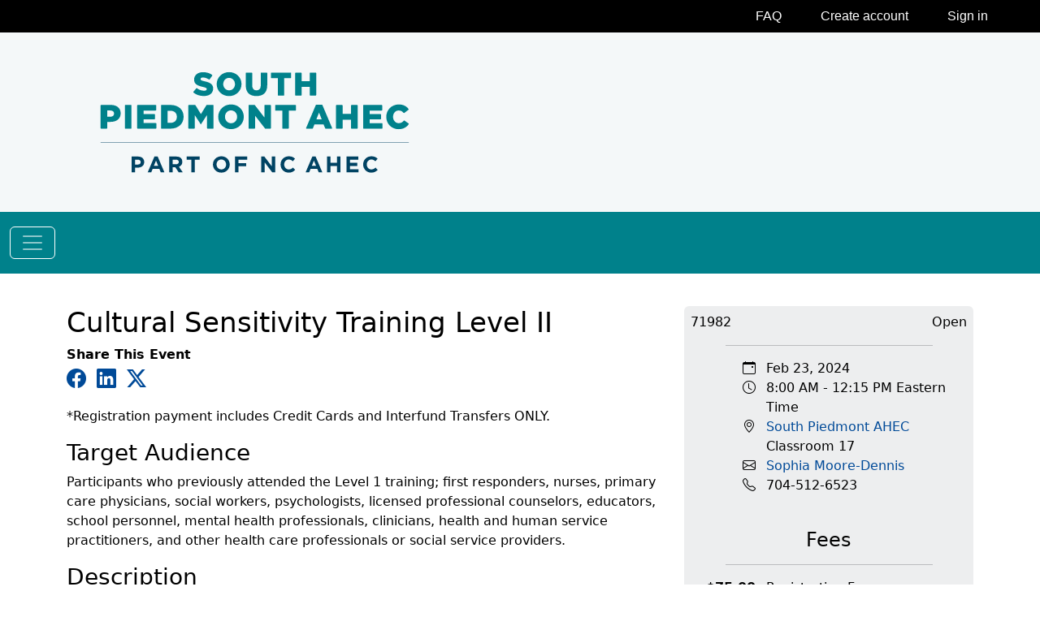

--- FILE ---
content_type: text/html; charset=utf-8
request_url: https://www.southpiedmontahec.org/event/71982
body_size: 30033
content:

<!DOCTYPE html>
<html lang="en">
<head>
    <meta charset="utf-8" />
    <meta http-equiv="content-language" content="en-us">
    <meta name="viewport" content="width=device-width, initial-scale=1.0">
    <meta name="description" content="The Level 2 series of the Cultural Sensitivity Training takes the conversation around culture and language accessibility one step further. In this workshop part" />
    <meta name="keywords" content="" />
    <title>Cultural Sensitivity Training Level II</title>
    <link rel="canonical" href="https://www.southpiedmontahec.org/event/71982" />
    <link href="/content/css?v=kG3ZkVC0-SJxj4epfK62Y6B3KL9aHQYg2qsOnJ9LYUc1" rel="stylesheet"/>

    <link rel="stylesheet" href="https://cdnjs.cloudflare.com/ajax/libs/bootstrap-datepicker/1.10.0/css/bootstrap-datepicker.min.css">
    <link rel="stylesheet" href="https://cdn.jsdelivr.net/npm/bootstrap-icons@1.11.3/font/bootstrap-icons.min.css">
    <!--
        <link rel="stylesheet" href="https://cdnjs.cloudflare.com/ajax/libs/font-awesome/4.7.0/css/font-awesome.min.css" />
    -->
</head>
<body>
        <div class="container-fluid pt-5 pb-5" style="background-color: #f4f8f9">
            <div class="row ms-md-5 ps-md-5">
                <section id="branding">
                    <a href="/"><img width="387" height="125" src="/images/south-piedmont-ahec-logo.svg" alt="South Piedmont AHEC" class="img-fluid mx-auto d-block float-md-start" /></a>
                </section>
            </div>
        </div>
        <!--Navbar-->
        <!--Navbar-->
        <nav id="navbar_top" class="sticky-top navbar navbar-expand-xxl navbar-custom mb-3">
            <div class="container-fluid">
                <button class="navbar-toggler my-2" type="button" data-bs-toggle="collapse" data-bs-target="#navbarDropdown" aria-controls="navbarDropdown" aria-expanded="false" aria-label="Toggle navigation">
                    <span class="navbar-toggler-icon navbar-dark"></span>
                </button>
                <div class="collapse navbar-collapse" id="navbarDropdown">
                    <ul class="navbar-nav me-auto mb-2 mb-lg-0 ps-sm-5 ms-sm-5">
                        <li  class="nav-item dropdown">
                            <a class="nav-link dropdown-toggle ps-2" href="#" id="navbarDarkDropdownMenuLink" role="button" data-bs-toggle="dropdown" aria-expanded="false">
                                About
                            </a>
                            <ul class="dropdown-menu">
                                <li ><a class="dropdown-item" href="/about">About</a></li>
                                <li ><a class="dropdown-item" href="/about/staff-directory">Staff Directory</a></li>
                                <li ><a class="dropdown-item" href="/about/location">Location</a></li>
                                <li ><a class="dropdown-item" href="/about/policies">Policies</a></li>
                                <li ><a class="dropdown-item" href="/about/regional-advisory-committee">Regional Advisory Committee</a></li>
                            </ul>
                        </li>
                        <li class="active" class="nav-item dropdown">
                            <a class="nav-link dropdown-toggle ps-2" href="#" id="navbarDarkDropdownMenuLink" role="button" data-bs-toggle="dropdown" aria-expanded="false">
                                Continuing Professional Development
                            </a>
                            <ul class="dropdown-menu" aria-labelledby="navbarDarkDropdownMenuLink">
                                <li class="active"><a class="dropdown-item" href="/courses-and-events">Courses and Events</a></li>
                                <li ><a class="dropdown-item" href="/cpd/credit">Credit Info</a></li>
                                
                                
                                
                                
                                <li ><a class="dropdown-item" href="/cpd/moc">MOC IV</a></li>
                            </ul>
                        </li>
                        <li  class="nav-item dropdown">
                            <a class="nav-link dropdown-toggle ps-2" href="#" id="navbarDarkDropdownMenuLink" role="button" data-bs-toggle="dropdown" aria-expanded="false">
                                Library Services
                            </a>
                            <ul class="dropdown-menu" aria-labelledby="navbarDarkDropdownMenuLink">
                                <li ><a class="dropdown-item" href="/library-services">Library Services</a></li>
                                <li ><a class="dropdown-item" href="/library-services/adl">AHEC Digital Library</a></li>
                                <li><a class="dropdown-item" href="https://ncahec.libguides.com/SouthPiedmontCopyright" target="_blank">Copyright Guide</a></li>
                            </ul>
                        </li>
                        <li  class="nav-item dropdown">
                            <a class="nav-link dropdown-toggle ps-2" href="#" id="navbarDarkDropdownMenuLink" role="button" data-bs-toggle="dropdown" aria-expanded="false">
                                Medical Media
                            </a>
                            <ul class="dropdown-menu" aria-labelledby="navbarDarkDropdownMenuLink">
                                <li ><a class="dropdown-item" href="/medical-media">Medical Media</a></li>
                                <li ><a class="dropdown-item" href="/medical-media/av-request-form">A/V Request Form</a></li>
                                <li ><a class="dropdown-item" href="/medical-media/auditorium-reservation-form">Auditorium Reservation Form</a></li>
                                <li ><a class="dropdown-item" href="/medical-media/design-request-form">Design Request Form</a></li>
                                <li ><a class="dropdown-item" href="/medical-media/photography-request-form">Photography Request Form</a></li>
                                
                            </ul>
                        </li>
                        <li  class="nav-item dropdown">
                            <a class="nav-link dropdown-toggle ps-2" href="#" id="navbarDarkDropdownMenuLink" role="button" data-bs-toggle="dropdown" aria-expanded="false">
                                Practice Support
                            </a>
                            <ul class="dropdown-menu" aria-labelledby="navbarDarkDropdownMenuLink">
                                <li ><a class="dropdown-item" href="/practice-support">Practice Support</a></li>
                                
                                <li ><a class="dropdown-item" href="/practice-support/practice-support-resources">Practice Support Resources</a></li>
                            </ul>
                        </li>

                        <li  class="nav-item dropdown">
                            <a class="nav-link dropdown-toggle ps-2" href="#" id="navbarDarkDropdownMenuLink" role="button" data-bs-toggle="dropdown" aria-expanded="false">
                                Student Services
                            </a>
                            <ul class="dropdown-menu" aria-labelledby="navbarDarkDropdownMenuLink">
                                <li ><a class="dropdown-item" href="/student-services">Student Services</a></li>
                                <li ><a class="dropdown-item" href="/student-services/3cep">3CEP</a></li>
                                <li ><a class="dropdown-item" href="/student-services/nursing-initiatives">NC AHEC Nursing Initiatives</a></li>
                                <li ><a class="dropdown-item" href="/student-services/housing">Student Housing</a></li>
                            </ul>
                        </li>
                        <li  class="nav-item dropdown">
                            <a class="nav-link dropdown-toggle ps-2" href="#" id="navbarDarkDropdownMenuLink" role="button" data-bs-toggle="dropdown" aria-expanded="false">
                                Workforce Development
                            </a>
                            <ul class="dropdown-menu" aria-labelledby="navbarDarkDropdownMenuLink">
                                <li ><a class="dropdown-item" href="/workforce-di">Health Careers</a></li>
                                <li ><a class="dropdown-item" href="/workforce-di/health-careers-impact">Health Careers Impact</a></li>
                                <li ><a class="dropdown-item" href="/workforce-di/ahec-scholars">AHEC Scholars</a></li>
                                <li ><a class="dropdown-item" href="/workforce-di/employer-collaborative">Employer Collaborative</a></li>
                                <li ><a class="dropdown-item" href="/workforce-di/sdoh">Social Determinants of Health</a></li>
                            </ul>
                        </li>
                    </ul>

                    <ul class="navbar-nav px-2 px-sm-5">
                        <li class="nav-item text-white m-1 pe-2">
                            <a href="#" role="button" data-bs-toggle="modal" data-bs-target="#searchModal">
                                <i class="bi bi-search" style="font-size:20px;"></i>
                            </a>
                        </li>

                        <li class="nav-item text-white m-1"><a href="/registration/cart"><i class="bi bi-cart3" style="font-size:20px;"></i></a></li>

                    </ul>
                </div>

            </div>
        </nav>

    <!-- Modal Events Search -->
    <div class="modal fade" id="searchModal" tabindex="-1" aria-labelledby="searchModalLabel" aria-hidden="true">
        <div class="modal-dialog">
            <div class="modal-content">
                <div class="modal-header border-0">
                    <button type="button" class="btn-close" data-bs-dismiss="modal" aria-label="Close"></button>
                </div>
                <div class="modal-body">
                    <h3>Search Events</h3>
                    <form action="/courses-and-events" method="get" role="form" class="navbar-form">
                        <div class="pb-4">
                            <input type="text" name="search" class="form-control" placeholder="Search Events">
                            <input type="hidden" name="region_id" value="2">
                        </div>
                        <button type="submit" class="btn btn-primary" aria-label="search">Submit</button>
                    </form>

                </div>

            </div>
        </div>
    </div>
    <div class="">
        


<script>
    (function (d, s, id) {
        var js, fjs = d.getElementsByTagName(s)[0];
        if (d.getElementById(id)) return;
        js = d.createElement(s); js.id = id;
        js.src = 'https://connect.facebook.net/en_US/sdk.js#xfbml=1&version=v2.11';
        fjs.parentNode.insertBefore(js, fjs);
    }(document, 'script', 'facebook-jssdk'));
    function popupFunction(url) {
        window.open(url, '', 'menubar=no,toolbar=no,resizable=yes,width=250,height=250');
    }

</script>

<div class="container pt-4">
    <div class="row">
        <!--  **** LEFT COLUMN ****  -->
        <div class="col-lg-8 col-md-7 ">
            
            <h1>Cultural Sensitivity Training Level II</h1>
            <p>

                <strong>Share This Event</strong><br><!-- Add font awesome icons -->

                <a href="https://www.facebook.com/sharer/sharer.php?u=https%3A%2F%2Fwww.southpiedmontahec.org%2Fevent%2F71982&amp;src=sdkpreparse" class="bi bi-facebook fs-4 pe-2" onClick="popupFunction(this.href);return false;" aria-label="Share on Facebook"></a>
                <a href="https://www.linkedin.com/shareArticle?mini=true&url=https://www.southpiedmont.org/event/71982&title=Cultural Sensitivity Training Level II" class="bi bi-linkedin fs-4 pe-2" onClick="popupFunction(this.href);return false;" aria-label="Share on LinkedIn"></a>
                <a href="https://twitter.com/intent/tweet?text=Cultural Sensitivity Training Level II&url=https://www.southpiedmontahec.org/event/71982" class="bi bi-twitter-x fs-4" onClick="popupFunction(this.href);return false;" aria-label="Share on Twitter"></a>
            </p>

            


                        <div id="registration-button-lg" class="d-sm-block">

                        </div>
            <p>*Registration payment includes Credit Cards and Interfund Transfers ONLY.</p>

            
<h3>Target Audience</h3>
                <p>Participants who previously attended the Level 1 training; first responders, nurses, primary care physicians, social workers, psychologists, licensed professional counselors, educators, school personnel, mental health professionals, clinicians, health and human service practitioners, and other health care professionals or social service providers.</p>             <h3>Description</h3>
                <p>The Level 2 series of the Cultural Sensitivity Training takes the conversation around culture and language accessibility one step further. In this workshop participants will have a short review of the Level 1 training’s definition of culture and the characteristics of the language-learning brain. The workshop will dig deeper into implicit bias surrounding culture. Participants will learn how cultural biases could be present in interpersonal communications, service delivery, and bedside manner.  Not only does culture influence the way that patients receive information, but it also plays a role in how service providers receive and interpret patient communication and nonverbal cues like body language.  Participants will have an opportunity to reflect on their own daily practice and look for ways that they could provide more equitable services to foreign-born patients and clientele. By becoming more aware of cultural biases in practice and interpersonal communication, service providers can be more understanding of cultural dissonance their foreign-born patients may experience and can hopefully avoid miscommunications or misunderstandings in the future.</p>            <div class="clearfix"></div>

            
<h3>Objectives</h3>
                <ul class="custom-bullet">
                    <!-- Loop over Event Objectives -->
    <li><span class="ps-2">Recognzie cultural biases in interpersonal communication and patient relationships.</span></li>
    <li><span class="ps-2">Identify ways that cultural biases influence program development and service delivery.</span></li>
    <li><span class="ps-2">Explain cultural influences that impact how adults learn and how they integrate new concepts into behavioral changes.</span></li>
    <li><span class="ps-2">Evaluate the differences in adult healthcare experiences based on cultural perspectives and worldviews.</span></li>
                </ul>             <h3 class="pt-3">Sessions</h3>
                <div id="accordion" class="accordion mb-4 accordian-sessions">
    <div class="accordion-item">
        <div class="accordion-header ">
            
            <button data-bs-toggle="collapse" href="#289053" class="collapsed text-black accordion-button">
                <table width="100%">
                    <tbody>
                        <tr>
                            <td class="col-5 col-sm-5 pe-1 col-md-6 col-lg-4 col-xl-3">
                                
                        <span>Feb 23, 2024 </span>
                                                <br />
                                                                        <span>8:00 AM - 12:15 PM </span>                                
                            </td>
                            <td class="col-7 col-sm-7 col-md-6 col-lg-8 col-xl-9 text-wrap">
                                <span>Cultural Sensitivity Training Level II</span>
                            </td>
                        </tr>
                    </tbody>
                </table>
            </button>
        </div>
        <div id="289053" class="accordion-collapse collapse" data-bs-parent="#accordion">
            <div class="accordion-body">
                <dl class="dl-horizontal-sessions">

                    
                    <dt>Status</dt>
                    
                    <dd class="mb-0">
                        Open
                    </dd>

                    
                                            <dt>Presenter(s)</dt>
                                                                    <dd class="mb-0">Lauren Rogers </dd>
                    <dt>Date(s)</dt>
                    <dd class="mb-0">
                        
<span>Feb 23, 2024</span>
                    </dd>

<dt>Time</dt>
                        <dd class="mb-0"><span>8:00 AM - 12:15 PM Eastern Time</span></dd>
                    <dt>Check-In Time</dt>
                        <dd class="mb-0">8:00 AM </dd>
                                        <dt>Credit</dt>
<dd class="mb-0">0.40 - CEU</dd>
<dd class="mb-0">4.00 - Contact Hours</dd>
                    <dt>Location</dt>
<dd class="mb-0"><a href="https://map.google.com?q=5039+Airport+Center+Pkwy%2c+Bldg+K+Charlotte+NC+28208" target="_blank">South Piedmont AHEC</a></dd>
                    <dt>Room</dt>
                            <dd class="mb-0">Classroom 17</dd>
                                        
                </dl>
            </div>
        </div>
    </div>
                </div>
        </div> <!-- **** END LEFT COLUMN **** -->
        <!-- **** RIGHT COLUMN **** -->
        <div class="col-lg-4 col-md-5 col-sm-12">
            <section id="event-details" class="p-2 rounded mb-4">

                
                <p class="mb-0">
                    <span class="float-start">71982</span><span class="float-end">Open</span>

                    <!-- VCC image, hide on XS devices -->
        <div class="clearfix"> </div><hr class="w-75 mx-auto mt-3  border-dark">                </p>
                <!--<p class="fs-5 fw-bold ms-2 mt-2 mb-0">-->
                
                <!--<i class="bi bi-calendar-event"> </i>
                        <span> February 23, 2024 </span>
                </p>-->
                <dl class="dl-horizontal mt-2">
                    <dt><i class="bi bi-calendar-event"></i></dt>
                    <dd>
<span> Feb 23, 2024 </span>                    </dd>
        <dt><i class="bi bi-clock"></i></dt>
        <dd>8:00 AM - 12:15 PM Eastern Time</dd>
                    <!--Location-->
<dt><i class="bi bi-geo-alt"></i></dt>
<dd><a href="https://map.google.com?q=5039+Airport+Center+Pkwy%2c+Bldg+K+Charlotte+NC+28208" target="_blank">South Piedmont AHEC</a></dd>
<dt></dt>
                                <dd>Classroom 17</dd>
                    <!--Contact-->
                    
        <dt class="align-middle"><i class="bi bi-envelope"></i></dt>
                        <dd><a href="mailto:sophia.moore-dennis@advocatehealth.org?subject=Cultural Sensitivity Training Level II">Sophia Moore-Dennis </a></dd>
        <dt class="align-middle"><i class="bi bi-telephone"></i></dt>
                            <dd>704-512-6523</dd>
                </dl>


                <!-- Registration button -->
                




<div id="registration-button-lg" class="d-sm-block" style="padding-bottom:10px; padding-top:15px;">

</div>




                <!-- Fees -->
    <h4 class="text-center mb-0">Fees</h4>
                    <hr class="w-75 mx-auto mt-3  border-dark">
                                    <dl class="dl-horizontal">
                        <dt>$75.00</dt>
                                                    <dd class="mb-2">Registration Fee</dd>
                                    </dl>
                <!--Credits-->
                                <h4 class="text-center ">Credits</h4>
                                                <hr class="w-75 mx-auto mt-3  border-dark">
                                                                <dl class="dl-horizontal mt-2">


                                                    <dt>0.40</dt>
                                                                        <dd class="dd-credit">
CEU                                                                        </dd>
                                                    <dt>4.00</dt>
                                                                        <dd class="dd-credit">
Contact Hours                                                                        </dd>
                                                                </dl>


                <!-- Details -->
                <!--<div class="card mb-4">
                <div class="card-header text-white">
                    Details
                </div>
                <div class="card-block text-black">

                    <dl class="dl-horizontal">
                        <dt>Status</dt>
                        <dd>-->
                
                <!--Open
                        </dd>

                        <dt>Date(s)</dt>
                        <dd>
                                <span> Feb 23, 2024 </span>
                        </dd>
                            <dt>Time</dt>
                            <dd>8:00 AM - 12:15 PM</dd>
                                                            <dt>Location</dt>
                                        <dd><a href="https://map.google.com?q=5039+Airport+Center+Pkwy%2c+Bldg+K+Charlotte+NC+28208" target="_blank">South Piedmont AHEC</a></dd>
                                            <dt>Room</dt>
                                            <dd>Classroom 17</dd>
                    </dl>

                </div>-->
                <!-- End card-block -->
                <!--</div>--> <!-- End card-header -->
                <!-- Brochure -->
                

                <!-- Fees -->
                

                <!-- Credits -->
                

            </section><!--End gray background-->
            <!-- Recommended Events -->
<div class="card mb-4 text-white">
    <div class="card-header">
        Recommended Events
    </div>
    <div class="card-block text-black p-3">
            <p>
                <a href="/event/76895?r=recommended">Leading with Emotional Intelligence in Healthcare: Fostering Psychological Safety Across Various Roles and Teams</a> 
            </p>
            <p>
                <a href="/event/76902?r=recommended">Embracing Change, Choosing Growth, and Thriving Through Transitions Part 1 &amp; 2</a> 
            </p>
            <p>
                <a href="/event/76904?r=recommended">Handling Challenging Conversations through Strategic Communication to Promote De-escalation and Influence</a> 
            </p>

    </div>
</div>




            

            


        </div><!-- **** RIGHT COLUMN **** -->

    </div><!-- End Row -->
    <button type="button"
            class="btn btn-primary rounded-circle btn-lg"
            id="btn-back-to-top">
        <i class="bi bi-arrow-up"></i>
    </button>
</div><!-- End Containers -->

<script src="/scripts/jquery-1.12.4.min.js"></script>

    </div>

    <!-- Footer -->
    <section id="footer">
        <footer class="text-white mt-3 pt-3">
            <!-- Grid Container -->
            <div class="container p-4">
                <!--Grid Row-->
                <div class="row">
                    <!--Grid Column Company -->
                    <div class="col-lg-6 col-md-12 mb-4 mb-md-0 footer-column">
                        <h5 class="text-uppercase">South Piedmont AHEC</h5>
                        <p>Recruit, Train, and Retain: Developing the Workforce for a Healthy North Carolina.</p>
                        <!-- Footer social buttons -->
                        <ul class="list-inline social-buttons">
                            <li class="list-inline-item">
                                <a href="https://www.facebook.com/southpiedmontahec/" target="_blank">
                                    <i class="bi bi-facebook"></i>
                                </a>
                            </li>
                            <li class="list-inline-item">
                                <a href="https://www.instagram.com/southpiedmontahec/" target="_blank">
                                    <i class="bi bi-instagram"></i>
                                </a>
                            </li>
                            <li class="list-inline-item">
                                <a href="https://www.linkedin.com/company/southpiedmont-ahec/" target="_blank">
                                    <i class="bi bi-linkedin"></i>
                                </a>
                            </li>
                            <li class="list-inline-item">
                                <a href="https://twitter.com/spahec" target="_blank">
                                    <i class="bi bi-twitter-x"></i>
                                </a>
                            </li>
                            <li class="list-inline-item">
                                <a href="https://www.youtube.com/channel/UCr2idP7TQ1TICSGpBzNazsw" target="_blank">
                                    <i class="bi bi-youtube"></i>
                                </a>
                            </li>
                        </ul>
                    </div>

                    <!--Grid Column Links -->
                    <div class="col-lg-3 col-md-6 mb-4 mb-md-0 footer-column">
                        <h5 class="text-uppercase">Useful Links</h5>

                        <ul class="list-unstyled mb-0">
                            <li>
                                <a href="/about/location" class="text-white">Location</a>
                            </li>
                            <li>
                                <a href="/about/staff-directory" class="text-white">Staff Directory</a>
                            </li>
                            <li>
                                <a href="https://atriumhealth.org/" class="text-white" target="_blank">Atrium Health</a>
                            </li>
                            <li>
                                <a href="https://www.ncahec.net/" class="text-white" target="_blank">NC AHEC</a>
                            </li>
                            <li>
                                <a href="/about/site-map" class="text-white">Site Map</a>
                            </li>
                        </ul>
                    </div>
                    <!--Grid Column Contact -->
                    <div class="col-lg-3 col-md-6 mb-4 mb-md-0 footer-column">
                        <h5 class="text-uppercase">Contact</h5>
                        <ul class="list-unstyled mb-0">
                            <li>
                                <i class="bi bi-house-door-fill"></i> 5039 Airport Center Parkway, Bldg. K, Charlotte, NC 28208
                            </li>
                            <li>
                                <i class="bi bi-envelope-fill"></i> <a href="mailto:info@southpiedmontahec.org" class="text-white">info@southpiedmontahec.org</a>
                            </li>
                            <li>
                                <i class="bi bi-telephone-fill"></i> (704) 512-6523
                            </li>
                        </ul>
                    </div>
                </div> <!-- End Grid Row -->

                <div class="text-center pt-5 m-0 text-white-50 ">
                    <hr />
                    <div id="podio">
                        We're powered by Podio - a new type of <a class="text-white-50" href="https://company.podio.com/collaboration-software">web-based collaboration software</a> where sharing, communicating and getting work done takes place in one online platform - fully customizable through the unique ability to create your own apps.
                    </div>
                </div>
            </div> <!-- End Grid Container -->
            <!-- Podio -->

        </footer>

        
        

    </section>

    

    

    <script src="/bundles/jquery?v=FWKeQIvY1ypGF-GdHsJXR3UnrHebD_Ot3e1l_zdkfhA1"></script>

    <script src="/bundles/bootstrap?v=Vkounpm77EKGLghSRd7BMdBg3EKxcCfhcCs8lOkXGq81"></script>

    <script src="https://cdnjs.cloudflare.com/ajax/libs/bootstrap-datepicker/1.10.0/js/bootstrap-datepicker.min.js"></script>
    
    <script>
        //Back To Top Button
        let mybutton = document.getElementById("btn-back-to-top");

        // When the user scrolls down 360px from the top of the document, show the button
        window.onscroll = function () {
            scrollFunction();
        };

        function scrollFunction() {
            if (
                document.body.scrollTop > 450 ||
                document.documentElement.scrollTop > 450
            ) {
                mybutton.style.display = "block";
            } else {
                mybutton.style.display = "none";
            }
        }
        // When the user clicks on the button, scroll to the top of the document
        mybutton.addEventListener("click", backToTop);

        function backToTop() {
            document.body.scrollTop = 0;
            document.documentElement.scrollTop = 0;
        }
    </script>


    <script type='text/javascript' src='https://www.southpiedmontahec.org/dist/js/menu-bar/bundle.js' id='ahec-menu-bar-script'></script>

</body>
</html>


--- FILE ---
content_type: text/javascript
request_url: https://www.southpiedmontahec.org/dist/js/menu-bar/bundle.js
body_size: 7239
content:
!function(e){function t(r){if(n[r])return n[r].exports;var a=n[r]={exports:{},id:r,loaded:!1};return e[r].call(a.exports,a,a.exports,t),a.loaded=!0,a.exports}var n={};return t.m=e,t.c=n,t.p="",t(0)}([function(e,t,n){"use strict";function r(e){for(var t=e+"=",n=document.cookie.split(";"),r=0;r<n.length;r++){for(var a=n[r];" "==a.charAt(0);)a=a.substring(1);if(0===a.indexOf(t))return a.substring(t.length,a.length)}return!1}function a(e,t){var n=new RegExp("[?&]"+e+"=([^&#]*)","i"),r=n.exec(t);return r?r[1]:null}function i(){var e=r("token"),t=r("name")?decodeURIComponent(r("name").replace(/\+/g," ")):"",n=r("menu_return")&&window.location.pathname.indexOf("/menu-bar")!==-1?decodeURIComponent(r("menu_return").replace(/\+/g," ")):"",i=document.getElementById("ahec-menu-bar-script"),o=null!==i&&"undefined"!=typeof i.src?a("v",i.src):null;return"1"===o?["<li><a target='_parent' href='http://my.ncahec.net/login.php'>MyAHEC</a></li>"]:["<li id='ahec-faq'><a target='_parent' href='"+n+"/frequently-asked-questions'>FAQ</a></li>","<li id='ahec-username' data-user-active style='"+(e?"":"display:none;")+"'><a target='_parent' href='"+n+"/dashboard' aria-label='Dashboard'>"+t+"</a></li>","<li id='ahec-sign-out' data-user-active style='"+(e?"":"display:none;")+"'><a target='_parent' href='"+n+"/sign-out'>Sign out</a></li>","<li id='ahec-create-account' data-user-inactive style='"+(e?"display:none;":"")+"'><a target='_parent' href='"+n+"/create-account'>Create account</a></li>","<li id='ahec-sign-in' data-user-inactive style='"+(e?"display:none;":"")+"'><a target='_parent' href='"+n+"/sign-in'>Sign in</a></li>"]}function o(){var e=i().join("");jQuery("html body").append('<div id="ahec-menu-bar"><div><ul>'+e+"</ul></div></div>");var t=jQuery("#wpadminbar"),n=jQuery("#ahec-menu-bar");t.length>0&&n.css({top:t.outerHeight(!1)})}if(n(1),"undefined"==typeof window.jQuery){var s=document.createElement("script");s.type="text/javascript",s.src="https://ajax.googleapis.com/ajax/libs/jquery/1.11.3/jquery.min.js",s.onload=o,document.getElementsByTagName("head")[0].appendChild(s)}else o()},function(e,t,n){var r=n(2);"string"==typeof r&&(r=[[e.id,r,""]]);n(4)(r,{});r.locals&&(e.exports=r.locals)},function(e,t,n){t=e.exports=n(3)(),t.push([e.id,'body{padding-top:40px!important}#ahec-menu-bar{position:absolute;top:0;left:0;right:0;z-index:1000;background-color:#000;height:40px;color:#fff;font-family:Open Sans,sans-serif!important;font-size:16px!important}#ahec-menu-bar>div{position:relative;height:40px;line-height:40px;margin:0 auto;width:1200px}@media(max-width:1199px){#ahec-menu-bar>div{width:993px}}@media(max-width:991px){#ahec-menu-bar>div{width:100%}}@media(max-width:767px){#ahec-menu-bar>div{width:100%}}#ahec-menu-bar>div #image-config{position:absolute;left:0;top:0}@media(max-width:1000px){#ahec-menu-bar>div #image-config{padding-left:1em}}#ahec-menu-bar>div ul{margin:0;text-align:right;list-style:none!important}#ahec-menu-bar>div ul li:before{content:""}#ahec-menu-bar>div ul li{display:inline-block;padding:0 1.5em}#ahec-menu-bar>div ul li a,#ahec-menu-bar>div ul li a:active,#ahec-menu-bar>div ul li a:hover,#ahec-menu-bar>div ul li a:link,#ahec-menu-bar>div ul li a:visited{color:#fff!important;text-decoration:none!important;font-weight:400!important;cursor:pointer!important;font-size:16px!important;display:inline-block;line-height:40px;padding:0!important}.admin-bar>#ahec-menu-bar{top:32px}@media screen and (max-width:782px){.admin-bar>#ahec-menu-bar{top:46px}}header#masthead{margin-top:40px}body[class^=item-url-] #ahec-menu-bar{position:fixed}header #home-logo{top:40px}@media(max-width:1100px){#home-logo{top:0!important}}body.home header#masthead{margin-top:0}body.home{padding-top:0!important}',""])},function(e,t){"use strict";e.exports=function(){var e=[];return e.toString=function(){for(var e=[],t=0;t<this.length;t++){var n=this[t];n[2]?e.push("@media "+n[2]+"{"+n[1]+"}"):e.push(n[1])}return e.join("")},e.i=function(t,n){"string"==typeof t&&(t=[[null,t,""]]);for(var r={},a=0;a<this.length;a++){var i=this[a][0];"number"==typeof i&&(r[i]=!0)}for(a=0;a<t.length;a++){var o=t[a];"number"==typeof o[0]&&r[o[0]]||(n&&!o[2]?o[2]=n:n&&(o[2]="("+o[2]+") and ("+n+")"),e.push(o))}},e}},function(e,t,n){function r(e,t){for(var n=0;n<e.length;n++){var r=e[n],a=f[r.id];if(a){a.refs++;for(var i=0;i<a.parts.length;i++)a.parts[i](r.parts[i]);for(;i<r.parts.length;i++)a.parts.push(d(r.parts[i],t))}else{for(var o=[],i=0;i<r.parts.length;i++)o.push(d(r.parts[i],t));f[r.id]={id:r.id,refs:1,parts:o}}}}function a(e){for(var t=[],n={},r=0;r<e.length;r++){var a=e[r],i=a[0],o=a[1],s=a[2],u=a[3],d={css:o,media:s,sourceMap:u};n[i]?n[i].parts.push(d):t.push(n[i]={id:i,parts:[d]})}return t}function i(e,t){var n=v(),r=y[y.length-1];if("top"===e.insertAt)r?r.nextSibling?n.insertBefore(t,r.nextSibling):n.appendChild(t):n.insertBefore(t,n.firstChild),y.push(t);else{if("bottom"!==e.insertAt)throw new Error("Invalid value for parameter 'insertAt'. Must be 'top' or 'bottom'.");n.appendChild(t)}}function o(e){e.parentNode.removeChild(e);var t=y.indexOf(e);t>=0&&y.splice(t,1)}function s(e){var t=document.createElement("style");return t.type="text/css",i(e,t),t}function u(e){var t=document.createElement("link");return t.rel="stylesheet",i(e,t),t}function d(e,t){var n,r,a;if(t.singleton){var i=b++;n=g||(g=s(t)),r=l.bind(null,n,i,!1),a=l.bind(null,n,i,!0)}else e.sourceMap&&"function"==typeof URL&&"function"==typeof URL.createObjectURL&&"function"==typeof URL.revokeObjectURL&&"function"==typeof Blob&&"function"==typeof btoa?(n=u(t),r=p.bind(null,n),a=function(){o(n),n.href&&URL.revokeObjectURL(n.href)}):(n=s(t),r=c.bind(null,n),a=function(){o(n)});return r(e),function(t){if(t){if(t.css===e.css&&t.media===e.media&&t.sourceMap===e.sourceMap)return;r(e=t)}else a()}}function l(e,t,n,r){var a=n?"":r.css;if(e.styleSheet)e.styleSheet.cssText=x(t,a);else{var i=document.createTextNode(a),o=e.childNodes;o[t]&&e.removeChild(o[t]),o.length?e.insertBefore(i,o[t]):e.appendChild(i)}}function c(e,t){var n=t.css,r=t.media;if(r&&e.setAttribute("media",r),e.styleSheet)e.styleSheet.cssText=n;else{for(;e.firstChild;)e.removeChild(e.firstChild);e.appendChild(document.createTextNode(n))}}function p(e,t){var n=t.css,r=t.sourceMap;r&&(n+="\n/*# sourceMappingURL=data:application/json;base64,"+btoa(unescape(encodeURIComponent(JSON.stringify(r))))+" */");var a=new Blob([n],{type:"text/css"}),i=e.href;e.href=URL.createObjectURL(a),i&&URL.revokeObjectURL(i)}var f={},h=function(e){var t;return function(){return"undefined"==typeof t&&(t=e.apply(this,arguments)),t}},m=h(function(){return/msie [6-9]\b/.test(self.navigator.userAgent.toLowerCase())}),v=h(function(){return document.head||document.getElementsByTagName("head")[0]}),g=null,b=0,y=[];e.exports=function(e,t){if("object"!=typeof document)throw new Error("The style-loader cannot be used in a non-browser environment");t=t||{},"undefined"==typeof t.singleton&&(t.singleton=m()),"undefined"==typeof t.insertAt&&(t.insertAt="bottom");var n=a(e);return r(n,t),function(e){for(var i=[],o=0;o<n.length;o++){var s=n[o],u=f[s.id];u.refs--,i.push(u)}if(e){var d=a(e);r(d,t)}for(var o=0;o<i.length;o++){var u=i[o];if(0===u.refs){for(var l=0;l<u.parts.length;l++)u.parts[l]();delete f[u.id]}}}};var x=function(){var e=[];return function(t,n){return e[t]=n,e.filter(Boolean).join("\n")}}()}]);

--- FILE ---
content_type: image/svg+xml
request_url: https://www.southpiedmontahec.org/images/south-piedmont-ahec-logo.svg
body_size: 9942
content:
<?xml version="1.0" encoding="utf-8"?>
<!-- Generator: Adobe Illustrator 27.1.1, SVG Export Plug-In . SVG Version: 6.00 Build 0)  -->
<svg version="1.1" id="Layer_1" xmlns="http://www.w3.org/2000/svg" xmlns:xlink="http://www.w3.org/1999/xlink" x="0px" y="0px"
	 viewBox="0 0 4569.58 1474.99" style="enable-background:new 0 0 4569.58 1474.99;" xml:space="preserve">
<style type="text/css">
	.st0{fill:#004363;}
	.st1{fill:#00818B;}
</style>
<g>
	<g>
		<path class="st0" d="M587.43,1352.07c25.25,0,40.05-15.09,40.05-34.78v-0.63c0-22.64-15.75-34.78-41.01-34.78h-39.05v70.2H587.43z
			 M496.88,1236.26h93.83c54.81,0,87.94,32.47,87.94,79.4v0.66c0,53.15-41.34,80.69-92.84,80.69h-38.39v68.91h-50.54V1236.26z"/>
		<path class="st0" d="M880.78,1369.79l-30.52-74.47l-30.52,74.47H880.78z M827.63,1234.62h46.57l98.43,231.31h-52.79l-21.02-51.53
			h-97.11l-21.02,51.53h-51.5L827.63,1234.62z"/>
		<path class="st0" d="M1142.61,1347.83c24.62,0,38.72-13.14,38.72-32.5v-0.66c0-21.65-15.09-32.8-39.72-32.8h-50.17v65.96H1142.61z
			 M1040.9,1236.26h104.98c29.22,0,51.83,8.21,66.95,23.3c12.78,12.78,19.66,30.81,19.66,52.49v0.66
			c0,37.07-19.99,60.37-49.21,71.19l56.1,82.01h-59.04l-49.21-73.51h-39.68v73.51h-50.54V1236.26z"/>
		<polygon class="st0" points="1364.42,1282.86 1294.55,1282.86 1294.55,1236.26 1484.83,1236.26 1484.83,1282.86 1414.93,1282.86 
			1414.93,1465.92 1364.42,1465.92 		"/>
		<path class="st0" d="M1868.75,1351.75v-0.66c0-39.35-28.89-72.15-69.57-72.15c-40.68,0-68.91,32.14-68.91,71.49v0.66
			c0,39.39,28.89,72.18,69.57,72.18C1840.52,1423.27,1868.75,1391.13,1868.75,1351.75 M1677.45,1351.75v-0.66
			c0-65.27,51.5-118.75,122.39-118.75c70.86,0,121.7,52.82,121.7,118.09v0.66c0,65.3-51.5,118.78-122.36,118.78
			C1728.29,1469.87,1677.45,1417.05,1677.45,1351.75"/>
		<polygon class="st0" points="1999.33,1236.26 2174.21,1236.26 2174.21,1282.2 2049.87,1282.2 2049.87,1331.09 2159.45,1331.09 
			2159.45,1377.02 2049.87,1377.02 2049.87,1465.92 1999.33,1465.92 		"/>
		<polygon class="st0" points="2378.64,1236.26 2425.24,1236.26 2532.83,1377.65 2532.83,1236.26 2582.71,1236.26 2582.71,1465.92 
			2539.75,1465.92 2428.51,1319.93 2428.51,1465.92 2378.64,1465.92 		"/>
		<path class="st0" d="M2660.49,1351.75v-0.66c0-65.27,49.22-118.75,119.74-118.75c43.32,0,69.24,14.43,90.55,35.41l-32.14,37.1
			c-17.71-16.12-35.78-25.91-58.71-25.91c-38.72,0-66.62,32.14-66.62,71.49v0.66c0,39.39,27.24,72.18,66.62,72.18
			c26.21,0,42.3-10.49,60.34-26.91l32.17,32.5c-23.63,25.25-49.88,41.01-94.16,41.01
			C2710.7,1469.87,2660.49,1417.68,2660.49,1351.75"/>
		<path class="st0" d="M3175.96,1369.79l-30.52-74.47l-30.52,74.47H3175.96z M3122.81,1234.62h46.57l98.46,231.31h-52.82
			L3194,1414.4h-97.11l-21.02,51.53h-51.5L3122.81,1234.62z"/>
		<polygon class="st0" points="3336.08,1236.26 3386.62,1236.26 3386.62,1327.15 3479.79,1327.15 3479.79,1236.26 3530.32,1236.26 
			3530.32,1465.92 3479.79,1465.92 3479.79,1373.72 3386.62,1373.72 3386.62,1465.92 3336.08,1465.92 		"/>
		<polygon class="st0" points="3618.26,1236.26 3791.49,1236.26 3791.49,1281.21 3668.47,1281.21 3668.47,1327.81 3776.73,1327.81 
			3776.73,1372.76 3668.47,1372.76 3668.47,1420.98 3793.15,1420.98 3793.15,1465.92 3618.26,1465.92 		"/>
		<path class="st0" d="M3860.75,1351.75v-0.66c0-65.27,49.21-118.75,119.74-118.75c43.32,0,69.24,14.43,90.55,35.41l-32.14,37.1
			c-17.71-16.12-35.78-25.91-58.71-25.91c-38.72,0-66.62,32.14-66.62,71.49v0.66c0,39.39,27.24,72.18,66.62,72.18
			c26.21,0,42.3-10.49,60.34-26.91l32.17,32.5c-23.63,25.25-49.88,41.01-94.16,41.01
			C3910.96,1469.87,3860.75,1417.68,3860.75,1351.75"/>
	</g>
	<g>
		<rect x="45.04" y="1027.22" class="st0" width="4479.5" height="5.59"/>
	</g>
	<g>
		<g>
			<path class="st1" d="M45.04,494.85c0-4.72,3.83-8.55,8.55-8.55h139.37c87.27,0,143.48,44.86,143.48,121.3v0.98
				c0,81.36-62.62,124.25-148.41,124.25h-47.33v90.05c0,4.72-3.83,8.55-8.55,8.55H53.59c-4.72,0-8.55-3.83-8.55-8.55V494.85z
				 M186.05,657.88c34.02,0,54.73-17.75,54.73-44.86v-0.98c0-29.59-20.71-45.36-55.22-45.36h-44.87v91.21H186.05z"/>
			<path class="st1" d="M406.23,486.3h79.04c4.72,0,8.55,3.83,8.55,8.55v328.04c0,4.72-3.83,8.55-8.55,8.55h-79.04
				c-4.72,0-8.55-3.83-8.55-8.55V494.85C397.68,490.12,401.51,486.3,406.23,486.3z"/>
			<path class="st1" d="M584.29,486.3h260.49c4.72,0,8.55,3.83,8.55,8.55v64.26c0,4.72-3.83,8.55-8.55,8.55H670.4v52.26h157.12
				c4.72,0,8.55,3.83,8.55,8.55v58.33c0,4.72-3.83,8.55-8.55,8.55H670.4v54.73h176.83c4.72,0,8.55,3.83,8.55,8.55v64.26
				c0,4.72-3.83,8.55-8.55,8.55H584.29c-4.72,0-8.55-3.83-8.55-8.55V494.85C575.74,490.12,579.56,486.3,584.29,486.3z"/>
			<path class="st1" d="M923.45,494.85c0-4.72,3.83-8.55,8.55-8.55h124.58c123.26,0,194.75,71.01,194.75,170.6v0.98
				c0,99.59-72.48,173.56-196.73,173.56H932c-4.72,0-8.55-3.83-8.55-8.55V494.85z M1058.05,746.64c57.19,0,95.16-31.56,95.16-87.27
				v-0.98c0-55.23-37.97-87.27-95.16-87.27h-38.95v175.52H1058.05z"/>
			<path class="st1" d="M1328.05,486.3h87.75c2.97,0,5.72,1.54,7.28,4.07l79.83,129.55l79.84-129.55c1.56-2.53,4.31-4.06,7.28-4.06
				h87.74c4.72,0,8.55,3.83,8.55,8.55v328.04c0,4.72-3.83,8.55-8.55,8.55h-78.06c-4.72,0-8.55-3.83-8.55-8.55V633.22l-88.25,135.11
				h-1.97l-87.76-134.1v188.66c0,4.72-3.83,8.55-8.55,8.55h-76.58c-4.72,0-8.55-3.83-8.55-8.55V494.85
				C1319.5,490.12,1323.33,486.3,1328.05,486.3z"/>
			<path class="st1" d="M1754.52,659.85v-0.98c0-99.11,79.88-179.46,186.38-179.46c106.49,0,185.38,79.37,185.38,178.48v0.98
				c0,99.11-79.87,179.46-186.37,179.46C1833.41,838.33,1754.52,758.96,1754.52,659.85z M2028.66,659.85v-0.98
				c0-49.81-35.99-93.18-88.75-93.18c-52.27,0-87.27,42.39-87.27,92.19v0.98c0,49.81,35.99,93.18,88.25,93.18
				C1993.66,752.05,2028.66,709.66,2028.66,659.85z"/>
			<path class="st1" d="M2203.51,486.3h76.51c2.64,0,5.13,1.22,6.75,3.3l139.43,179.14V494.85c0-4.72,3.83-8.55,8.55-8.55h77.56
				c4.72,0,8.55,3.83,8.55,8.55v328.04c0,4.72-3.83,8.55-8.55,8.55h-71.08c-2.64,0-5.13-1.22-6.75-3.3L2289.63,642.1v180.78
				c0,4.72-3.83,8.55-8.55,8.55h-77.56c-4.72,0-8.55-3.83-8.55-8.55V494.85C2194.96,490.12,2198.79,486.3,2203.51,486.3z"/>
			<path class="st1" d="M2685.19,570.11h-95c-4.72,0-8.55-3.83-8.55-8.55v-66.71c0-4.72,3.83-8.55,8.55-8.55h285.64
				c4.72,0,8.55,3.83,8.55,8.55v66.71c0,4.72-3.83,8.55-8.55,8.55h-94.99v252.78c0,4.72-3.83,8.55-8.55,8.55h-78.55
				c-4.72,0-8.55-3.83-8.55-8.55V570.11z"/>
		</g>
		<g>
			<path class="st1" d="M3179.97,483.84h81.32c3.33,0,6.34,1.99,7.64,5.06l140.09,331.43c2.31,5.46-1.7,11.52-7.64,11.52h-84.6
				c-3.37,0-6.4-2.04-7.67-5.16l-23.07-56.54h-133.28l-22.6,56.49c-1.26,3.15-4.31,5.21-7.7,5.21h-82.58
				c-5.93,0-9.95-6.05-7.64-11.52l140.09-331.43C3173.63,485.84,3176.64,483.84,3179.97,483.84z M3258.39,695.61l-38.5-98.23
				l-39,98.23H3258.39z"/>
			<path class="st1" d="M3474.5,486.32h79.18c4.58,0,8.29,3.71,8.29,8.29v121.04h122.91V494.61c0-4.58,3.71-8.29,8.29-8.29h79.18
				c4.58,0,8.29,3.71,8.29,8.29v328.96c0,4.58-3.71,8.29-8.29,8.29h-79.18c-4.58,0-8.29-3.71-8.29-8.29V700.55h-122.91v123.02
				c0,4.58-3.71,8.29-8.29,8.29h-79.18c-4.58,0-8.29-3.71-8.29-8.29V494.61C3466.21,490.03,3469.93,486.32,3474.5,486.32z"/>
			<path class="st1" d="M3868.91,486.32h261.33c4.58,0,8.29,3.71,8.29,8.29v64.87c0,4.58-3.71,8.29-8.29,8.29H3955.4v52.32h157.54
				c4.59,0,8.32,3.72,8.32,8.32v58.89c0,4.59-3.72,8.32-8.32,8.32H3955.4v54.8h177.31c4.58,0,8.29,3.71,8.29,8.29v64.86
				c0,4.58-3.71,8.29-8.29,8.29h-263.8c-4.58,0-8.29-3.71-8.29-8.29V494.61C3860.62,490.03,3864.33,486.32,3868.91,486.32z"/>
			<path class="st1" d="M4196.78,660.07v-0.99c0-100.7,77.5-179.68,182.15-179.68c66.77,0,111.01,26.5,141.5,65.29
				c2.88,3.66,2.32,8.94-1.37,11.79l-59.3,45.9c-3.43,2.65-8.37,2.24-11.22-1.02c-18.62-21.28-40.24-34.58-70.6-34.58
				c-48.38,0-82.43,40.97-82.43,91.32v0.99c0,51.83,34.06,92.31,82.43,92.31c33.28,0,53.93-14.32,73.23-36.35
				c2.77-3.17,7.53-3.65,10.96-1.21l58.95,42c3.88,2.76,4.59,8.17,1.67,11.93c-32.05,41.31-75.3,70.99-147.77,70.99
				C4276.25,838.77,4196.78,763.24,4196.78,660.07z"/>
		</g>
	</g>
	<g>
		<path class="st1" d="M1393.59,295.53l41.6-49.71c2.76-3.27,7.56-3.75,11.03-1.19c31.38,23.24,66.06,35.48,102.4,35.48
			c24.87,0,38.27-8.62,38.27-22.95v-0.96c0-13.85-10.99-21.51-56.41-32.02c-71.25-16.28-126.22-36.35-126.22-105.19v-0.96
			c0-62.15,49.23-107.08,129.55-107.08c53.75,0,96.38,13.65,131.57,39.74c3.46,2.56,4.13,7.5,1.63,11.03l-37.37,52.79
			c-2.5,3.56-7.37,4.39-11.03,2.02c-28.78-18.69-59.65-28.59-87.18-28.59c-22.5,0-33.49,9.55-33.49,21.51v0.96
			c0,15.29,11.47,21.99,57.85,32.5c76.99,16.73,124.77,41.57,124.77,104.23v0.96c0,68.33-54.01,108.97-135.29,108.97
			c-56.44,0-110.26-16.89-150.77-50.26C1391.12,303.99,1390.77,298.89,1393.59,295.53"/>
		<path class="st1" d="M1998.01,184.97v-0.96c0-48.27-34.9-90.35-86.06-90.35c-50.67,0-84.61,41.12-84.61,89.39v0.96
			c0,48.3,34.9,90.35,85.58,90.35C1964.07,274.36,1998.01,233.24,1998.01,184.97 M1732.21,184.97v-0.96c0-96.09,77.43-174,180.7-174
			c103.27,0,179.74,76.95,179.74,173.04v0.96c0,96.09-77.43,174-180.7,174C1808.69,358.01,1732.21,281.06,1732.21,184.97"/>
		<path class="st1" d="M2154.82,204.57V24.7c0-4.42,3.59-8.01,8.01-8.01h78.14c4.42,0,8.01,3.59,8.01,8.01v177.95
			c0,48.3,24.39,71.25,61.7,71.25c37.28,0,61.67-21.99,61.67-68.85V24.7c0-4.42,3.59-8.01,8.01-8.01h78.14
			c4.42,0,8.01,3.59,8.01,8.01v177.47c0,108.04-61.67,155.38-156.79,155.38C2214.59,357.55,2154.82,309.28,2154.82,204.57"/>
		<path class="st1" d="M2621.41,97.96h-92.37c-4.42,0-8.01-3.59-8.01-8.04V24.73c0-4.46,3.59-8.04,8.01-8.04h277.46
			c4.46,0,8.04,3.59,8.04,8.04v65.19c0,4.46-3.59,8.04-8.04,8.04h-92.34v245.35c0,4.42-3.62,8.01-8.04,8.01h-76.7
			c-4.42,0-8.01-3.59-8.01-8.01V97.96z"/>
		<path class="st1" d="M2881.37,16.69h76.7c4.42,0,8.01,3.59,8.01,8.01v117.24h119.04V24.71c0-4.42,3.59-8.01,8.04-8.01h76.67
			c4.46,0,8.04,3.59,8.04,8.01v318.59c0,4.46-3.59,8.04-8.04,8.04h-76.67c-4.46,0-8.04-3.59-8.04-8.04V224.16h-119.04v119.13
			c0,4.46-3.59,8.04-8.01,8.04h-76.7c-4.42,0-8.01-3.59-8.01-8.04V24.71C2873.36,20.28,2876.95,16.69,2881.37,16.69"/>
	</g>
</g>
</svg>
